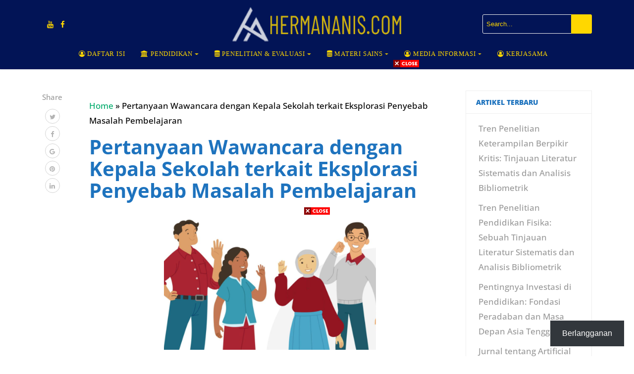

--- FILE ---
content_type: text/html; charset=utf-8
request_url: https://www.google.com/recaptcha/api2/aframe
body_size: 251
content:
<!DOCTYPE HTML><html><head><meta http-equiv="content-type" content="text/html; charset=UTF-8"></head><body><script nonce="DZgpv5il68XSHdjZGKXzcQ">/** Anti-fraud and anti-abuse applications only. See google.com/recaptcha */ try{var clients={'sodar':'https://pagead2.googlesyndication.com/pagead/sodar?'};window.addEventListener("message",function(a){try{if(a.source===window.parent){var b=JSON.parse(a.data);var c=clients[b['id']];if(c){var d=document.createElement('img');d.src=c+b['params']+'&rc='+(localStorage.getItem("rc::a")?sessionStorage.getItem("rc::b"):"");window.document.body.appendChild(d);sessionStorage.setItem("rc::e",parseInt(sessionStorage.getItem("rc::e")||0)+1);localStorage.setItem("rc::h",'1769148490494');}}}catch(b){}});window.parent.postMessage("_grecaptcha_ready", "*");}catch(b){}</script></body></html>

--- FILE ---
content_type: text/css
request_url: https://hermananis.com/wp-content/litespeed/css/052311171c080b740cfd04669b4ce191.css?ver=587d5
body_size: 5353
content:
body{overflow-x:hidden;font-family:-apple-system,system-ui,BlinkMacSystemFont,"Segoe UI",Roboto,"Helvetica Neue",Arial,sans-serif}.h1,.h2,.h3,.h4,.h5,.h6,h1,h2,h3,h4,h5,h6,table{font-family:-apple-system,system-ui,BlinkMacSystemFont,"Segoe UI",Roboto,"Helvetica Neue",Arial,sans-serif;font-weight:700}img{max-width:100%;height:auto}iframe{max-width:100%}.mainheading{padding:1rem 0rem}.margb-2{margin-bottom:2rem}.homecover{background-size:cover;padding:0;color:#fff;margin-bottom:2rem;margin-top:-1.5rem;background-image:url(/wp-content/themes/mediumish/assets/img/default.jpg)}.homecover h1 span,.homecover .lead span{background:rgb(0 0 0 / .6);padding:3px 20px 3px 20px;display:inline-block}a{color:#00ab6b}.mediumnavigation{background:rgb(255 255 255 / .97);box-shadow:0 2px 2px -2px rgb(0 0 0 / .15);padding:10px;transition:top 0.2s ease-in-out;color:rgb(0 0 0 / .5)}.admin-bar .mediumnavigation{margin-top:32px}.alignright{float:right;margin:0 0 1em 1em}.alignleft{float:left;margin:0 1em 1em 0}.aligncenter{display:block;margin-left:auto;margin-right:auto}figcaption{font-style:italic;font-size:16px;background:#fbfbfb;padding:10px;line-height:1.2;font-weight:400}figure{max-width:100%}.gallery{margin-bottom:1.5em}.gallery-item{display:inline-block;text-align:center;vertical-align:top;width:100%}.gallery-columns-2 .gallery-item{max-width:50%}.gallery-columns-3 .gallery-item{max-width:33.33%}.gallery-columns-4 .gallery-item{max-width:25%}.gallery-columns-5 .gallery-item{max-width:20%}.gallery-columns-6 .gallery-item{max-width:16.66%}.gallery-columns-7 .gallery-item{max-width:14.28%}.gallery-columns-8 .gallery-item{max-width:12.5%}.gallery-columns-9 .gallery-item{max-width:11.11%}.gallery-caption{display:block}section{margin-bottom:10px}.section-title h2{border-bottom:1px solid #eee;margin-bottom:25px;font-weight:700;font-size:1.4rem;margin-bottom:27px}.section-title span{border-bottom:1px solid rgb(0 0 0 / .44);display:inline-block;padding-bottom:20px;margin-bottom:-1px;text-transform:capitalize}.section-title span span{padding-bottom:0;border-bottom:0}.navbar-light .navbar-nav .nav-link:focus,.navbar-light .navbar-nav .nav-link:hover,.mediumnavigation .navbar-brand:hover,.mediumnavigation .navbar-brand:focus,.mediumnavigation a:hover,.navbar-light .navbar-nav .active>.nav-link,.navbar-light .navbar-nav .nav-link.active,.navbar-light .navbar-nav .nav-link.open,.navbar-light .navbar-nav .open>.nav-link{color:inherit;opacity:.8}@media (min-width:576px){.card-columns.listfeaturedtag{-webkit-column-count:2;-moz-column-count:2;column-count:2}}@media (min-width:992px){.navbar-toggleable-sm .navbar-nav .nav-link{padding-right:1rem;padding-left:1rem;text-transform:uppercase;font-size:.8rem;font-weight:600;letter-spacing:.8px}}@media (min-width:768px){.dropdown-item{background:rgb(255 255 255 / .97);border-left:1px solid rgb(97 95 95 / .09);border-right:1px solid rgb(97 95 95 / .09);border-bottom:1px solid rgb(97 95 95 / .09);font-size:.83rem;font-weight:500}}.card-columns .card{margin-bottom:20px}.skipfirst .grid-item:first-child{display:none}.featured-posts .widget{margin-bottom:30px}.featured-posts .widget.widget_mediumishcatwidget{margin-bottom:10px}.listfeaturedtag .wrapthumbnail{height:258px;flex:0 0 auto}.listfeaturedtag .card{border:1px solid rgb(0 0 0 / .1);border-radius:2px;height:260px;padding-left:0;margin-bottom:20px}.listfeaturedtag .thumbnail{background-size:cover;height:100%;display:block;background-position:38% 22%!important;background-origin:border-box!important;border-top-left-radius:2px}.listfeaturedtag .nothumbimage{margin:0 15px;padding:0 30px 30px 30px}.listfeaturedtag .nothumbimage .wrapfooter{width:90%}.listfeaturedtag .card-block{padding-left:0}.listfeaturedtag h2.card-title,.listrecent h2.card-title{font-size:1.21rem;line-height:1.1}.listfeaturedtag h2.card-title a,.listrecent h2.card-title a{color:rgb(0 0 0 / .8)}.listfeaturedtag h2.card-title a:hover,.listrecent h2.card-title a:hover{color:rgb(0 0 0 / .6);text-decoration:none}.listfeaturedtag span.card-text,.listrecent span.card-text{color:#888;font-size:.9rem;line-height:1.5;font-weight:400}.listfeaturedtag .wrapfooter{position:absolute;bottom:20px;font-size:12px;display:block;width:85%}.row.listrecent{margin-bottom:5px}.masonrygrid.row.listrecent{margin-right:-10px;margin-left:-10px}.listrecent .wrapfooter{font-size:13px;margin-top:30px}.card.post.highlighted .thumbimage{background-position:50% 50%;background-size:cover;height:260px}.card.post.authorpost .thumbimage{background-position:50% 50%;background-size:cover;height:180px}.card.post.height262 .thumbimage{background-position:50% 50%;background-size:cover;height:100px}.card.post{margin-bottom:20px}.font400{font-weight:400}.padlr10{padding-left:10px;padding-right:10px}.padr10{padding-right:10px}.margneg10{margin-left:-10px;margin-right:-10px}@media (min-width:1200px){.highlighted{height:544px}.recent-posts .highlighted,.listrelated .highlighted{height:520px}.height262{height:262px}.highlighted .metafooter,.height262 .metafooter{position:absolute;width:90%;bottom:20px;height:70px}}.author-thumb,.meta-footer-thumb img{width:40px;height:40px;float:left;margin-right:13px;border-radius:100%}.thumb img{width:100%;max-width:100%;height:auto}.post-top-meta{margin-bottom:2rem}h2.comments-title,h3.comment-reply-title{font-size:16px;color:rgb(0 0 0 / .68)}h3.comment-reply-title{margin-bottom:15px}#comments .comment-content{font-family:Merriweather;color:rgb(0 0 0 / .84)}p.comment-notes{display:none}.comment-respond{margin-top:2rem}.comment-form label{display:inline-block}.comment-form input[type="checkbox"]{width:auto;margin-right:4px}#comments{margin:3.5rem 0 0 0}#comments .comment-metadata{font-size:14px;margin-bottom:15px}#comments .comment-metadata a{color:rgb(0 0 0 / .54)}#comments .fn{font-size:15px;line-height:1.4;padding-left:10px;font-weight:600}#comments .vcard img{border-radius:50%}ol.comment-list{list-style:none;padding-left:0}ol.children{list-style:none;padding-left:15px}.comment-list li.comment,.comment-form textarea,.comment-form input{background:#fff;box-shadow:0 1px 4px rgb(0 0 0 / .04);border:1px solid rgb(0 0 0 / .09);border-radius:3px;padding:20px;position:relative}.comment-form input.submit{background-color:#1C9963;border-color:#1C9963;color:rgb(255 255 255);border-radius:3px;font-size:.9rem;margin-left:0;font-weight:600;text-transform:none;width:auto;cursor:pointer;box-shadow:none;padding:7px 13px}.comment-form textarea,.comment-form input{padding:10px 10px;max-height:180px;width:100%;font-size:14px}#comments .reply{position:absolute;top:20px;right:20px;font-size:17px;padding:2px 8px}#comments .reply a{color:rgb(0 0 0 / .5)}.comment-list li.comment.depth-1{margin-top:20px;margin-bottom:20px}.post-top-meta .author-thumb{width:72px;height:72px}.post-top-meta span{font-size:.9rem;color:rgb(0 0 0 / .44);display:inline-block}.post-top-meta .author-description{margin-bottom:5px;margin-top:5px;font-size:.95rem}.author-meta{flex:1 1 auto;white-space:nowrap!important;text-overflow:ellipsis!important;overflow:hidden!important}span.post-name,span.post-date,span.author-meta{display:inline-block}span.post-date,span.post-read,span.readingtime{color:rgb(0 0 0 / .54)}span.post-name{text-transform:capitalize}span.post-read-more{align-items:center;display:inline-block;float:right;margin-top:12px}.card.post.authorpost span.post-read-more{margin-top:0}span.post-read-more a{color:rgb(0 0 0 / .44)}span.post-name a,span.post-read-more a:hover{color:rgb(0 0 0 / .8)}.dot:after{content:"\00B7";margin-left:3px;margin-right:3px}.mediumnavigation .form-control{font-size:.8rem;border-radius:30px;overflow:hidden;border:1px solid rgb(0 0 0 / .04)}.mediumnavigation .form-inline{margin-left:15px}.mediumnavigation .form-inline .btn{margin-left:-50px;border:0;border-radius:30px;cursor:pointer}.mediumnavigation .form-inline .btn:hover,.mediumnavigation .form-inline .btn:active{background:#fff0;color:green}.navbar{padding:.2rem 1rem}.mediumnavigation .navbar-brand{font-weight:700;font-family:Merriweather;font-size:1.6rem;margin-right:0}nav-border{border-top:1px solid #eee;margin-top:10px}.dropdown:hover .dropdown-menu{display:block}.mediumnavigation .dropdown-menu{border:0;margin:0;border-radius:0;line-height:30px;padding-top:13px;background:#fff0}.dropdown-item.active,.dropdown-item:active,.dropdown-item:focus,a.dropdown-item:hover{background-color:#333;color:#fff}.mediumnavigation .nav-item,.dropdown-menu{font-size:.84rem;text-transform:uppercase}.mediumnavigation a:hover{text-decoration:none}.mediumnavigation .navbar-brand img{max-height:30px;margin-right:5px}.nav-up .blog-logo,.nav-up .navbar-brand{opacity:0;transition:all 0.2s}.site-content{min-height:60vh;padding-top:43px;margin-top:73px;transition:all 0.4s}.carousel-excerpt{background:rgb(51 51 51 / .38);padding:7% 5%;font-size:30px;max-width:100%}.carousel-excerpt .fontlight{font-weight:400;font-size:18px;text-transform:none;margin-top:30px;display:block;line-height:1.6;opacity:.8}.carousel-item{max-height:65vh}.carousel-item img{width:100vw}.carousel-caption{top:0}#main-slider,.forauthor{margin-top:-43px}.mainheading h1.posttitle,h1.entry-title{font-weight:700;margin-bottom:1rem}.search-form .screen-reader-text{display:none}.search-form .search-field{border-color:rgb(234 234 234 / .35);padding:7px;font-size:13px;border-top-left-radius:3px;border-bottom-left-radius:3px;background:#fff0;width:180px;border-width:1px;border-style:solid}.search-form .search-submit{background-color:#1c9963;border-color:#1c9963;color:#fff;font-size:13px;padding:8px 15px;border-top-right-radius:3px;border-bottom-right-radius:3px;margin-left:-5px;border:0}.nav-up .searcharea form.search-form{opacity:0;transition:all 0.9s}i.social{display:inline-block;text-align:center;margin:0 0 0 10px;font-size:15px}.jumbotron.fortags{border-radius:0;background-image:url(/wp-content/themes/mediumish/assets/img/default.jpg);background-size:cover}.jumbotron.fortags a{padding:0 10px;background:rgb(34 34 34 / .78);border-radius:30px;color:#fff;font-weight:400;text-transform:lowercase;font-size:0.9rem!important;margin-top:3px;margin-bottom:3px;display:inline-block}@media (min-width:768px){.jumbotron.fortags{margin-bottom:-30px;padding:0;height:400px}.jumbotron.fortags .col-md-4{background:rgb(0 0 0 / .75);color:#fff;height:400px;margin-left:0;padding-left:0;padding-top:15%}.jumbotron.fortags .col-md-4 h2{font-weight:300}.jumbotron.fortags .row{margin:0}}.footer{border-top:1px solid rgb(0 0 0 / .05)!important;padding-top:15px;padding-bottom:12px;font-size:.8rem;color:rgb(0 0 0 / .44);margin-top:30px}.back-to-top{margin:0;position:fixed;bottom:80px;right:40px;width:40px;height:40px;line-height:40px;text-align:center;border-radius:50%;border:1px solid rgb(0 0 0 / .18);z-index:100;display:none;text-decoration:none}.back-to-top i{font-size:20px;color:rgb(0 0 0 / .3)}.link-dark{color:rgb(0 0 0 / .8)}.article-post{font-family:Merriweather;font-size:1.2rem;line-height:1.8;color:rgb(0 0 0 / .8)}.article-post p,blockquote,.article-post figure,.wp-block-gallery{margin-bottom:2rem}blockquote{font-style:italic;color:rgb(0 0 0 / .5);border-left:4px}blockquote:not(.wp-block-quote){border-left:4px solid #000;margin:20px 0;padding-left:1em;margin-left:20px}.featured-image{display:block;margin:0 auto;margin-bottom:2rem}.sidebarapplause{margin-top:-20px}.share{text-align:center;margin-top:20px}.share p{margin-bottom:10px;font-size:.95rem}.share{display:none}.share ul li{display:block;margin-bottom:5px}.share ul{padding-left:0;margin-left:0}.svgIcon{vertical-align:middle}.share,.share a{color:#999;fill:#999}.shareitnow li a{width:30px;height:30px;border:1px solid #d2d2d2;line-height:30px;text-align:center;display:inline-block;border-radius:50%;color:#a9a9a9;font-size:13px}.share-horizontal{border-top:1px solid #eee;border-bottom:1px solid #eee;padding-top:10px;margin-bottom:1.5rem}.share-horizontal ul{list-style:none;margin-bottom:.56rem}.share-horizontal ul li{display:inline-block;vertical-align:middle;margin-right:7px}.share-horizontal p{vertical-align:middle;float:left;margin-right:20px;margin-bottom:0}.graybg{background-color:#fafafa;padding:40px 0 46px;position:relative}.listrelated .card{box-shadow:0 1px 7px rgb(0 0 0 / .05);border:0}.card{border-radius:4px}.card .img-thumb{border-top-right-radius:4px;border-top-left-radius:4px}ul.post-categories{list-style:none;padding-left:0;margin:2rem 0 2rem 0}ul.post-categories li{display:inline-block;font-size:.9rem}ul.post-categories li a{background:rgb(0 0 0 / .05);color:rgb(0 0 0 / .6);border-radius:3px;padding:5px 10px;display:inline-block;margin-right:4px}ul.post-categories li a:hover{background:rgb(0 0 0 / .07);text-decoration:none}.post-top-meta .avatar{border-radius:50%}.margtop3rem{margin-top:3rem}.margbotneg100{margin-bottom:-100px}.pl-0{padding-left:0}.pr-0{padding-right:0}.prevnextlinks{border-top:1px solid #eee;border-bottom:1px solid #eee;margin-left:0;margin-right:0}.prevnextlinks a{font-weight:600}.prevnextlinks .rightborder{border-right:1px solid #eee}.prevnextlinks .thepostlink{padding:20px 0;font-size:17px}.sep{height:1px;width:20px;background:#999;margin:0 auto;margin-bottom:1.2rem}.btn.follow{border-color:#02B875;color:#1C9963;padding:3px 10px;text-align:center;border-radius:999em;font-size:.85rem;display:inline-block}.btn.subscribe{background-color:#1C9963;border-color:#1C9963;color:rgb(255 255 255);fill:rgb(255 255 255);border-radius:30px;font-size:.85rem;margin-left:10px;font-weight:600;text-transform:uppercase}.btn-simple{background-color:#1C9963;border-color:#1C9963;color:rgb(255 255 255);fill:rgb(255 255 255);border-radius:30px;font-size:.9rem;font-weight:600;text-transform:uppercase;margin-top:2rem;padding:10px 20px}.post-top-meta .btn.follow{margin-left:5px;margin-top:-4px}.alertbar{box-shadow:0 -3px 10px 0 rgb(0 0 0 / .0785);position:fixed;bottom:0;left:0;background-color:#fff;width:100%;padding:14px 0;z-index:1;display:none}.alertbar form{display:inline-block}.alertbar .mc4wp-form-fields p{display:inline-block;margin-bottom:0}.alertbar input[type="email"],.sendy-form-fields input{font-size:.85rem;padding:3px 5px 3px 10px;border-top-left-radius:3px;border-bottom-left-radius:3px;border:1px solid #ddd;border-right:0;margin-right:-10px;height:34px;letter-spacing:.5px;margin-left:5px}.sendy-input-name,.sendy-input-email,.sendy-input-submit{display:inline-block}.sendy-error{color:red}.sendy-message{border:2px solid #4ac14a;padding:0 10px;display:inline-block}.alertbar input[type="submit"]{background-color:#1C9963;border:1px solid #1C9963;color:rgb(255 255 255);fill:rgb(255 255 255);font-size:.85rem;border-radius:0;padding:4px 10px;border-top-right-radius:3px;border-bottom-right-radius:3px;font-weight:600;height:34px;letter-spacing:.5px}.post.author .avatar{border-radius:50%;width:100px;margin-top:-70px;margin-bottom:20px;border:10px solid #fff}.profile-icons a{color:inherit}.homecover .authorpage{max-width:100%;margin:0 auto;background:rgb(35 29 29 / .5);padding:3rem 2rem;color:#fff}.homecover .authorpage a,.homecover .authorpage .bull{color:rgb(255 255 255 / .46)}table{border-collapse:collapse;width:100%;font-size:13px;margin-bottom:2rem}table td,table th{border:1px solid #ddd;padding:8px}table tr:nth-child(even){background-color:#f2f2f2}table tr:hover{background-color:#ddd}table th{padding-top:12px;padding-bottom:12px;text-align:left;background-color:#1c9963;color:#fff}table th a{color:#fff;border-bottom:1px dotted rgb(255 255 255 / .3)}table th a:hover{text-decoration:none;color:#fff;border-bottom:1px solid #fff}dd{margin:0}dd::after{content:'\A';white-space:pre-line}dd:last-of-type::after{content:''}dd,dt{display:inline}dd,dt,.address{vertical-align:middle}dt{font-weight:bolder}dt::after{content:':'}.address{display:inline-block;white-space:pre}article h1,article h2,article h3,article h4,article h5,article h6{margin-bottom:1.5rem}.search-field::-webkit-input-placeholder{color:rgb(0 0 0 / .4)}.search-field:-moz-placeholder{color:rgb(0 0 0 / .4)}.search-field::-moz-placeholder{color:rgb(0 0 0 / .4)}.search-field:-ms-input-placeholder{color:rgb(0 0 0 / .4)}.search-field::-ms-input-placeholder{color:rgb(0 0 0 / .4)}.form-control{font-size:14px}.wfs_post_submit .btn.btn-info{background:#02b875;border:0;border-radius:3px;color:#fff;-webkit-appearance:none}.wfs_post_submit{text-align:left}.authorpage h1{font-weight:700;font-size:30px;text-transform:capitalize;color:#fff}.post-top-meta.authorpage .author-thumb{float:none;margin-right:0}.forauthor .author-thumb{border:5px solid #fff;width:90px;height:90px}.authorpage .author-description{font-size:1rem;color:rgb(0 0 0 / .6)}.post-top-meta.authorpage .btn.follow{padding:7px 20px;margin-top:10px;margin-left:0;font-size:.9rem}.graybg.authorpage{border-top:1px solid #f0f0f0}.authorpostbox{width:760px;margin:0 auto;margin-bottom:1.5rem;max-width:100%}.card.authorpost{box-shadow:0 1px 4px rgb(0 0 0 / .04);border:1px solid rgb(0 0 0 / .09);margin-bottom:20px}.card.authorpost span.card-text{font-size:20px}.card.authorpost .muted{color:#999}.listrecent .authorpost h2.card-title{font-size:1.45rem}.vcard{text-transform:capitalize}.authorpostbox .img-thumb{width:100%}.sociallinks{margin:1rem 0}.sociallinks a{background:#666;color:#fff;width:22px;height:22px;display:inline-block;text-align:center;line-height:22px;border-radius:50%;font-size:12px}.margtop2{margin-top:2rem}.grid-item{padding-left:10px;padding-right:10px;float:left}.wpcf7-form input,.wpcf7-form textarea,.wpcf7-form select{border:1px solid #eee;padding:10px}input[type=submit]{background-color:#1C9963;border:1px solid #1C9963;display:inline-block;padding:5px 20px;border-radius:3px;color:#fff;cursor:pointer}.bottompagination span.navigation,.bottompagination .pagination{display:block;font-size:.93rem;padding:15px 0;text-align:center;margin-bottom:0;margin-top:20px;color:#292929;border-top:1px solid #ddd;border-radius:0}.bottompagination span.navigation a{color:#999}.bottompagination span.navigation li,.bottompagination .pagination .page-numbers{display:inline-block;list-style:none;margin:0 2px;padding:0 20px;border-radius:2px;font-size:14px;position:relative;color:#999}.bottompagination span.navigation li a.active,.bottompagination .pagination .page-numbers.current{color:#111;font-weight:700}.bottompagination span.navigation li a.active:after,.bottompagination .pagination .page-numbers.current:after{content:"";background-color:#111;height:1px;position:absolute;top:-17px;left:0;right:0}li.disabled{cursor:not-allowed}li.disabled a{pointer-events:none}.pointerup{margin-bottom:-36px;margin-left:49%;font-size:30px}.pointerup i.fa{color:#eaeaea}.bottompagination span.navigation i{display:inline-block}.morefromcategory{font-weight:400;font-size:15px;text-decoration:none;margin-top:10px;color:#999}.morefromcategory:hover{text-decoration:none}.woocommerce .col2-set .col-1,.woocommerce-page .col2-set .col-1,.woocommerce .col2-set .col-2,.woocommerce-page .col2-set .col-2{max-width:100%;padding-left:0;padding-right:0}.woocommerce table.shop_table th{background-color:#fff0;color:#666}.woocommerce form .form-row input.input-text,.woocommerce form .form-row textarea,.woocommerce .woocommerce-ordering select,.woocommerce .search-field{border:1px solid #e2e2e2;padding:8px 10px;border-radius:0}.woocommerce .search-field{margin-bottom:10px}.woocommerce form .select2-container{border-radius:0}.woocommerce h3#order_review_heading{margin-top:1.5rem}.woocommerce div.product .product_title{font-size:2rem}.woocommerce .related.products h2,.woocommerce .woocommerce-tabs h2{font-size:1.5rem}.woocommerce #comments{margin:0}#sidebarwoocommerce ul.product-categories,#sidebarposts ul{padding-left:5px;list-style:none}#sidebarposts ul li{margin-bottom:10px}#sidebarposts .search-form .search-field{width:80%}#sidebarposts .search-form .search-submit{width:20%}#sidebarposts ul a{color:#999}#sidebarwoocommerce aside,#sidebarposts aside{margin-bottom:30px;padding:20px;border:1px solid #eee}#sidebarwoocommerce h4.widget-title,#sidebarposts h4.widget-title{font-size:14px;margin:-20px;padding:15px 20px;background:#fff;border-bottom:1px solid #eee;margin-bottom:15px;text-transform:uppercase}#sidebarwoocommerce .star-rating{font-size:10px}.archive.woocommerce .page-title{display:none}#sidebarwoocommerce span.reviewer{color:#999}.article-post .wp-block-quote p,.article-post .wp-block-pullquote p{margin:0 0 1rem 0}.wp-block-quote{border-left-style:solid;border-left-width:4px;padding-left:1em}.wp-block-quote cite{display:block;font-size:14px;font-style:normal}.wp-block-pullquote{border-top-style:solid;border-top-width:4px;border-bottom-style:solid;border-bottom-width:4px;padding:3.5rem 0}.wp-block-quote.is-large,.wp-block-quote.is-style-large,.article-post blockquote,pre,.article-post ul:last-of-type{margin-bottom:2rem}hr{margin-top:2rem;margin-bottom:2rem}.alignfull{margin-left:calc(50% - 50vw);margin-right:calc(50% - 50vw);width:auto;max-width:1000%}.alignwide{margin-left:calc(31% - 31vw);margin-right:calc(31% - 31vw);width:auto;max-width:1000%}.alignwide img,.alignfull img{display:block;margin:0 auto}.wp-block-table td,.wp-block-table th{border:1px solid #e4e4e4}.wp-block-embed.is-type-video iframe,.wp-block-embed-vimeo iframe,.wp-block-video video{position:absolute;top:0;right:0;bottom:0;left:0;width:100%;height:100%}.wp-block-embed.is-type-video,.wp-block-embed-vimeo,.wp-block-video{position:relative}.wp-block-embed.is-type-video:before,.wp-block-embed-video:before,.wp-block-video:before{padding-top:56.25%;content:"";display:block;background:#fff}.wp-block-video:before{padding-top:69.25%}@media print{.hellobar,.share,.cp-modal-popup-container,.addtoany_content,.prevnextlinks,.listrelated,.navbar-light .navbar-toggler,.navbar-toggleable-sm .navbar-nav,.customarea,footer.footer,mainheading,.noprint,.tweetdis_box{display:none !Important}.mediumnavigation{height:70px;position:relative}.mediumnavigation{top:0!important}.site-content{padding:0;margin-top:20px !Important}.nav-up .blog-logo{opacity:1 !Important}img{display:none !Important}.blog-logo img{display:block !Important}img{max-width:600px}@page{margin:1cm}}@media (min-width:1024px){.share{position:fixed;display:block}.share ul li{display:block}}@media (max-width:999px){.share{display:block}.listfeaturedtag .wrapthumbnail,.listfeaturedtag .col-md-7{width:100%;max-width:100%;-webkit-box-flex:0;-webkit-flex:100%;-ms-flex:100%;flex:100%}.listfeaturedtag .wrapthumbnail{height:250px}.listfeaturedtag .card{height:auto}.listfeaturedtag .wrapfooter{position:relative;margin-top:30px}.listfeaturedtag .card-block{padding:20px}}@media (max-width:991px){.search-form .search-field{width:130px}span.post-read-more{display:none}.card.post .meta-footer-thumb{float:left}.card.post .author-meta{float:left}.listfeaturedtag .nothumbimage{padding:0}header .container{width:100%}}@media (max-width:767px){.navbar{padding:0}.bottompagination span.navigation li,.bottompagination .pagination .page-numbers{padding:0 10px}.carousel-excerpt .title{font-size:15px!important}button.navbar-toggler{background-color:#fff}.post-top-meta .avatar{margin-bottom:15px}.share ul li{display:inline-block}.shareitnow li a{margin:0 5px}.share-horizontal{display:block}.featured-posts .card.post.highlighted{margin-bottom:20px}.searcharea,.customarea{display:none;text-align:center !Important;margin:5px 0}.logoarea{text-align:left !Important}.btn-simple{margin-top:1rem;padding:5px 10px}.navbar-collapse{padding-top:20px}.navbar-collapse .nav-link{font-weight:600;font-size:14px;padding:10px 20px;border-left:1px solid rgb(97 95 95 / .09);border-right:1px solid rgb(97 95 95 / .09);border-bottom:1px solid rgb(97 95 95 / .09)}.mediumnavigation .dropdown-menu{border:0;box-shadow:none;display:block;padding:0}.navbar-light .navbar-nav .nav-link:hover,.navbar-light .navbar-nav .active>.nav-link,.navbar-light .navbar-nav .nav-link.active{background-color:#333}.dropdown-item{border-left:1px solid rgb(97 95 95 / .09);border-right:1px solid rgb(97 95 95 / .09);border-bottom:1px solid rgb(97 95 95 / .09)}.mediumnavigation{position:relative;min-height:auto}.site-content{margin-top:0 !Important;padding-top:15px}#main-slider,.forauthor{margin-top:-15px}.prevnextlinks .rightborder{border:0}.prevnextlinks .text-right{text-align:center!important}.prevnextlinks{text-align:center}.prevnextlinks .thepostlink{padding:10px 0}.mainheading h1.posttitle,h1.entry-title{font-size:2rem}.carousel-excerpt{font-size:15px;padding:10% 10%;font-size:17px;letter-spacing:1px;max-width:100%}.navbar-toggler-right{position:absolute;top:-45px;right:0}.mediumnavigation .navbar-brand{font-size:24px}.navbar-toggler{font-size:1.15rem}.alertbar{box-shadow:none;position:relative}footer.footer .pull-left,footer.footer .pull-right{text-align:center;float:none}.alertbar form{margin-top:15px}.article-post{font-size:1rem !Important}.admin-bar .mediumnavigation{margin-top:0}html{margin-top:0px!important}}@media (min-width:400px) and (max-width:1024px){.container{width:95%;max-width:100%}}@media screen and (max-width:600px){#wpadminbar{position:absolute;top:-46px}}@media screen and (min-width:1920px){.container{width:1470px}.carousel-item{max-height:60vh}.listfeaturedtag span.card-text,.listrecent span.card-text{font-size:1rem}.search-form .search-field{width:220px}.jumbotron.fortags .col-md-4{padding-top:12%}.listfeaturedtag h2.card-title,.listrecent h2.card-title{font-size:1.28rem}.navbar-toggleable-sm .navbar-nav .nav-link{font-size:.95rem}}